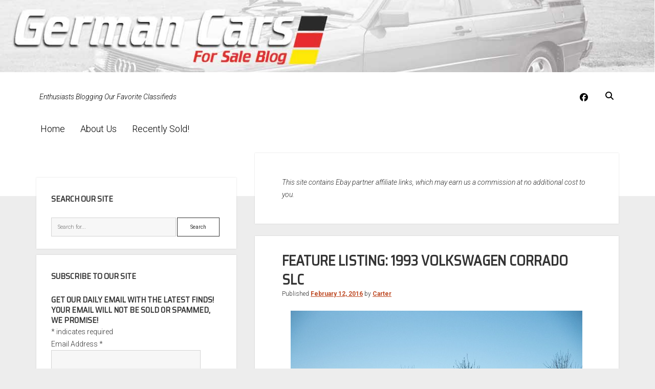

--- FILE ---
content_type: text/html; charset=UTF-8
request_url: https://germancarsforsaleblog.com/feature-listing-1993-volkswagen-corrado-slc/
body_size: 22363
content:
<!DOCTYPE html><html lang="en-US"><head><meta charset="UTF-8"/>
<script>var __ezHttpConsent={setByCat:function(src,tagType,attributes,category,force,customSetScriptFn=null){var setScript=function(){if(force||window.ezTcfConsent[category]){if(typeof customSetScriptFn==='function'){customSetScriptFn();}else{var scriptElement=document.createElement(tagType);scriptElement.src=src;attributes.forEach(function(attr){for(var key in attr){if(attr.hasOwnProperty(key)){scriptElement.setAttribute(key,attr[key]);}}});var firstScript=document.getElementsByTagName(tagType)[0];firstScript.parentNode.insertBefore(scriptElement,firstScript);}}};if(force||(window.ezTcfConsent&&window.ezTcfConsent.loaded)){setScript();}else if(typeof getEzConsentData==="function"){getEzConsentData().then(function(ezTcfConsent){if(ezTcfConsent&&ezTcfConsent.loaded){setScript();}else{console.error("cannot get ez consent data");force=true;setScript();}});}else{force=true;setScript();console.error("getEzConsentData is not a function");}},};</script>
<script>var ezTcfConsent=window.ezTcfConsent?window.ezTcfConsent:{loaded:false,store_info:false,develop_and_improve_services:false,measure_ad_performance:false,measure_content_performance:false,select_basic_ads:false,create_ad_profile:false,select_personalized_ads:false,create_content_profile:false,select_personalized_content:false,understand_audiences:false,use_limited_data_to_select_content:false,};function getEzConsentData(){return new Promise(function(resolve){document.addEventListener("ezConsentEvent",function(event){var ezTcfConsent=event.detail.ezTcfConsent;resolve(ezTcfConsent);});});}</script>
<script>if(typeof _setEzCookies!=='function'){function _setEzCookies(ezConsentData){var cookies=window.ezCookieQueue;for(var i=0;i<cookies.length;i++){var cookie=cookies[i];if(ezConsentData&&ezConsentData.loaded&&ezConsentData[cookie.tcfCategory]){document.cookie=cookie.name+"="+cookie.value;}}}}
window.ezCookieQueue=window.ezCookieQueue||[];if(typeof addEzCookies!=='function'){function addEzCookies(arr){window.ezCookieQueue=[...window.ezCookieQueue,...arr];}}
addEzCookies([]);if(window.ezTcfConsent&&window.ezTcfConsent.loaded){_setEzCookies(window.ezTcfConsent);}else if(typeof getEzConsentData==="function"){getEzConsentData().then(function(ezTcfConsent){if(ezTcfConsent&&ezTcfConsent.loaded){_setEzCookies(window.ezTcfConsent);}else{console.error("cannot get ez consent data");_setEzCookies(window.ezTcfConsent);}});}else{console.error("getEzConsentData is not a function");_setEzCookies(window.ezTcfConsent);}</script>
<script data-ezscrex='false' data-cfasync='false' data-pagespeed-no-defer>var __ez=__ez||{};__ez.stms=Date.now();__ez.evt={};__ez.script={};__ez.ck=__ez.ck||{};__ez.template={};__ez.template.isOrig=true;window.__ezScriptHost="//www.ezojs.com";__ez.queue=__ez.queue||function(){var e=0,i=0,t=[],n=!1,o=[],r=[],s=!0,a=function(e,i,n,o,r,s,a){var l=arguments.length>7&&void 0!==arguments[7]?arguments[7]:window,d=this;this.name=e,this.funcName=i,this.parameters=null===n?null:w(n)?n:[n],this.isBlock=o,this.blockedBy=r,this.deleteWhenComplete=s,this.isError=!1,this.isComplete=!1,this.isInitialized=!1,this.proceedIfError=a,this.fWindow=l,this.isTimeDelay=!1,this.process=function(){f("... func = "+e),d.isInitialized=!0,d.isComplete=!0,f("... func.apply: "+e);var i=d.funcName.split("."),n=null,o=this.fWindow||window;i.length>3||(n=3===i.length?o[i[0]][i[1]][i[2]]:2===i.length?o[i[0]][i[1]]:o[d.funcName]),null!=n&&n.apply(null,this.parameters),!0===d.deleteWhenComplete&&delete t[e],!0===d.isBlock&&(f("----- F'D: "+d.name),m())}},l=function(e,i,t,n,o,r,s){var a=arguments.length>7&&void 0!==arguments[7]?arguments[7]:window,l=this;this.name=e,this.path=i,this.async=o,this.defer=r,this.isBlock=t,this.blockedBy=n,this.isInitialized=!1,this.isError=!1,this.isComplete=!1,this.proceedIfError=s,this.fWindow=a,this.isTimeDelay=!1,this.isPath=function(e){return"/"===e[0]&&"/"!==e[1]},this.getSrc=function(e){return void 0!==window.__ezScriptHost&&this.isPath(e)&&"banger.js"!==this.name?window.__ezScriptHost+e:e},this.process=function(){l.isInitialized=!0,f("... file = "+e);var i=this.fWindow?this.fWindow.document:document,t=i.createElement("script");t.src=this.getSrc(this.path),!0===o?t.async=!0:!0===r&&(t.defer=!0),t.onerror=function(){var e={url:window.location.href,name:l.name,path:l.path,user_agent:window.navigator.userAgent};"undefined"!=typeof _ezaq&&(e.pageview_id=_ezaq.page_view_id);var i=encodeURIComponent(JSON.stringify(e)),t=new XMLHttpRequest;t.open("GET","//g.ezoic.net/ezqlog?d="+i,!0),t.send(),f("----- ERR'D: "+l.name),l.isError=!0,!0===l.isBlock&&m()},t.onreadystatechange=t.onload=function(){var e=t.readyState;f("----- F'D: "+l.name),e&&!/loaded|complete/.test(e)||(l.isComplete=!0,!0===l.isBlock&&m())},i.getElementsByTagName("head")[0].appendChild(t)}},d=function(e,i){this.name=e,this.path="",this.async=!1,this.defer=!1,this.isBlock=!1,this.blockedBy=[],this.isInitialized=!0,this.isError=!1,this.isComplete=i,this.proceedIfError=!1,this.isTimeDelay=!1,this.process=function(){}};function c(e,i,n,s,a,d,c,u,f){var m=new l(e,i,n,s,a,d,c,f);!0===u?o[e]=m:r[e]=m,t[e]=m,h(m)}function h(e){!0!==u(e)&&0!=s&&e.process()}function u(e){if(!0===e.isTimeDelay&&!1===n)return f(e.name+" blocked = TIME DELAY!"),!0;if(w(e.blockedBy))for(var i=0;i<e.blockedBy.length;i++){var o=e.blockedBy[i];if(!1===t.hasOwnProperty(o))return f(e.name+" blocked = "+o),!0;if(!0===e.proceedIfError&&!0===t[o].isError)return!1;if(!1===t[o].isComplete)return f(e.name+" blocked = "+o),!0}return!1}function f(e){var i=window.location.href,t=new RegExp("[?&]ezq=([^&#]*)","i").exec(i);"1"===(t?t[1]:null)&&console.debug(e)}function m(){++e>200||(f("let's go"),p(o),p(r))}function p(e){for(var i in e)if(!1!==e.hasOwnProperty(i)){var t=e[i];!0===t.isComplete||u(t)||!0===t.isInitialized||!0===t.isError?!0===t.isError?f(t.name+": error"):!0===t.isComplete?f(t.name+": complete already"):!0===t.isInitialized&&f(t.name+": initialized already"):t.process()}}function w(e){return"[object Array]"==Object.prototype.toString.call(e)}return window.addEventListener("load",(function(){setTimeout((function(){n=!0,f("TDELAY -----"),m()}),5e3)}),!1),{addFile:c,addFileOnce:function(e,i,n,o,r,s,a,l,d){t[e]||c(e,i,n,o,r,s,a,l,d)},addDelayFile:function(e,i){var n=new l(e,i,!1,[],!1,!1,!0);n.isTimeDelay=!0,f(e+" ...  FILE! TDELAY"),r[e]=n,t[e]=n,h(n)},addFunc:function(e,n,s,l,d,c,u,f,m,p){!0===c&&(e=e+"_"+i++);var w=new a(e,n,s,l,d,u,f,p);!0===m?o[e]=w:r[e]=w,t[e]=w,h(w)},addDelayFunc:function(e,i,n){var o=new a(e,i,n,!1,[],!0,!0);o.isTimeDelay=!0,f(e+" ...  FUNCTION! TDELAY"),r[e]=o,t[e]=o,h(o)},items:t,processAll:m,setallowLoad:function(e){s=e},markLoaded:function(e){if(e&&0!==e.length){if(e in t){var i=t[e];!0===i.isComplete?f(i.name+" "+e+": error loaded duplicate"):(i.isComplete=!0,i.isInitialized=!0)}else t[e]=new d(e,!0);f("markLoaded dummyfile: "+t[e].name)}},logWhatsBlocked:function(){for(var e in t)!1!==t.hasOwnProperty(e)&&u(t[e])}}}();__ez.evt.add=function(e,t,n){e.addEventListener?e.addEventListener(t,n,!1):e.attachEvent?e.attachEvent("on"+t,n):e["on"+t]=n()},__ez.evt.remove=function(e,t,n){e.removeEventListener?e.removeEventListener(t,n,!1):e.detachEvent?e.detachEvent("on"+t,n):delete e["on"+t]};__ez.script.add=function(e){var t=document.createElement("script");t.src=e,t.async=!0,t.type="text/javascript",document.getElementsByTagName("head")[0].appendChild(t)};__ez.dot=__ez.dot||{};__ez.queue.addFileOnce('/detroitchicago/boise.js', '//go.ezodn.com/detroitchicago/boise.js?gcb=195-0&cb=5', true, [], true, false, true, false);__ez.queue.addFileOnce('/parsonsmaize/abilene.js', '//go.ezodn.com/parsonsmaize/abilene.js?gcb=195-0&cb=e80eca0cdb', true, [], true, false, true, false);__ez.queue.addFileOnce('/parsonsmaize/mulvane.js', '//go.ezodn.com/parsonsmaize/mulvane.js?gcb=195-0&cb=e75e48eec0', true, ['/parsonsmaize/abilene.js'], true, false, true, false);__ez.queue.addFileOnce('/detroitchicago/birmingham.js', '//go.ezodn.com/detroitchicago/birmingham.js?gcb=195-0&cb=539c47377c', true, ['/parsonsmaize/abilene.js'], true, false, true, false);</script>
<script data-ezscrex="false" type="text/javascript" data-cfasync="false">window._ezaq = Object.assign({"ad_cache_level":0,"adpicker_placement_cnt":0,"ai_placeholder_cache_level":0,"ai_placeholder_placement_cnt":-1,"article_category":"Volkswagen","author":"Carter","domain":"germancarsforsaleblog.com","domain_id":299625,"ezcache_level":0,"ezcache_skip_code":0,"has_bad_image":0,"has_bad_words":0,"is_sitespeed":0,"lt_cache_level":0,"publish_date":"2016-02-12","response_size":82658,"response_size_orig":76787,"response_time_orig":0,"template_id":120,"url":"https://germancarsforsaleblog.com/feature-listing-1993-volkswagen-corrado-slc/","word_count":0,"worst_bad_word_level":0}, typeof window._ezaq !== "undefined" ? window._ezaq : {});__ez.queue.markLoaded('ezaqBaseReady');</script>
<script type='text/javascript' data-ezscrex='false' data-cfasync='false'>
window.ezAnalyticsStatic = true;
window._ez_send_requests_through_ezoic = true;window.ezWp = true;
function analyticsAddScript(script) {
	var ezDynamic = document.createElement('script');
	ezDynamic.type = 'text/javascript';
	ezDynamic.innerHTML = script;
	document.head.appendChild(ezDynamic);
}
function getCookiesWithPrefix() {
    var allCookies = document.cookie.split(';');
    var cookiesWithPrefix = {};

    for (var i = 0; i < allCookies.length; i++) {
        var cookie = allCookies[i].trim();

        for (var j = 0; j < arguments.length; j++) {
            var prefix = arguments[j];
            if (cookie.indexOf(prefix) === 0) {
                var cookieParts = cookie.split('=');
                var cookieName = cookieParts[0];
                var cookieValue = cookieParts.slice(1).join('=');
                cookiesWithPrefix[cookieName] = decodeURIComponent(cookieValue);
                break; // Once matched, no need to check other prefixes
            }
        }
    }

    return cookiesWithPrefix;
}
function productAnalytics() {
	var d = {"dhh":"//go.ezodn.com","pr":[6,3],"omd5":"ea8c707f88325f69d775646698c12a11","nar":"risk score"};
	d.u = _ezaq.url;
	d.p = _ezaq.page_view_id;
	d.v = _ezaq.visit_uuid;
	d.ab = _ezaq.ab_test_id;
	d.e = JSON.stringify(_ezaq);
	d.ref = document.referrer;
	d.c = getCookiesWithPrefix('active_template', 'ez', 'lp_');
	if(typeof ez_utmParams !== 'undefined') {
		d.utm = ez_utmParams;
	}

	var dataText = JSON.stringify(d);
	var xhr = new XMLHttpRequest();
	xhr.open('POST','//g.ezoic.net/ezais/analytics?cb=1', true);
	xhr.onload = function () {
		if (xhr.status!=200) {
            return;
		}

        if(document.readyState !== 'loading') {
            analyticsAddScript(xhr.response);
            return;
        }

        var eventFunc = function() {
            if(document.readyState === 'loading') {
                return;
            }
            document.removeEventListener('readystatechange', eventFunc, false);
            analyticsAddScript(xhr.response);
        };

        document.addEventListener('readystatechange', eventFunc, false);
	};
	xhr.setRequestHeader('Content-Type','text/plain');
	xhr.send(dataText);
}
__ez.queue.addFunc("productAnalytics", "productAnalytics", null, true, ['ezaqBaseReady'], false, false, false, true);
</script><base href="https://germancarsforsaleblog.com/feature-listing-1993-volkswagen-corrado-slc/"/>
	<meta name="robots" content="index, follow, max-image-preview:large, max-snippet:-1, max-video-preview:-1"/>

<meta name="viewport" content="width=device-width, initial-scale=1"/>
<meta name="template" content="Period 1.740"/>

	<!-- This site is optimized with the Yoast SEO plugin v26.7 - https://yoast.com/wordpress/plugins/seo/ -->
	<title>Feature Listing: 1993 Volkswagen Corrado SLC | German Cars For Sale Blog</title>
	<link rel="canonical" href="https://germancarsforsaleblog.com/feature-listing-1993-volkswagen-corrado-slc/"/>
	<meta property="og:locale" content="en_US"/>
	<meta property="og:type" content="article"/>
	<meta property="og:title" content="Feature Listing: 1993 Volkswagen Corrado SLC | German Cars For Sale Blog"/>
	<meta property="og:description" content="We have a tendency to look at older cars through rose-colored glasses. Today, by all accounts, the Corrado SLC is a modern classic – but"/>
	<meta property="og:url" content="https://germancarsforsaleblog.com/feature-listing-1993-volkswagen-corrado-slc/"/>
	<meta property="og:site_name" content="German Cars For Sale Blog"/>
	<meta property="article:publisher" content="http://facebook.com/germancarsforsale"/>
	<meta property="article:published_time" content="2016-02-13T01:00:22+00:00"/>
	<meta property="article:modified_time" content="2016-02-28T18:06:21+00:00"/>
	<meta property="og:image" content="https://germancarsforsaleblog.com/wp-content/uploads/2016/02/COR6.jpg"/>
	<meta property="og:image:width" content="570"/>
	<meta property="og:image:height" content="427"/>
	<meta property="og:image:type" content="image/jpeg"/>
	<meta name="author" content="Carter"/>
	<meta name="twitter:card" content="summary_large_image"/>
	<meta name="twitter:creator" content="@germancarsfs"/>
	<meta name="twitter:site" content="@germancarsfs"/>
	<meta name="twitter:label1" content="Written by"/>
	<meta name="twitter:data1" content="Carter"/>
	<meta name="twitter:label2" content="Est. reading time"/>
	<meta name="twitter:data2" content="5 minutes"/>
	<script type="application/ld+json" class="yoast-schema-graph">{"@context":"https://schema.org","@graph":[{"@type":"Article","@id":"https://germancarsforsaleblog.com/feature-listing-1993-volkswagen-corrado-slc/#article","isPartOf":{"@id":"https://germancarsforsaleblog.com/feature-listing-1993-volkswagen-corrado-slc/"},"author":{"name":"Carter","@id":"https://germancarsforsaleblog.com/#/schema/person/4b254505299b4a3b1534057fef2b5472"},"headline":"Feature Listing: 1993 Volkswagen Corrado SLC","datePublished":"2016-02-13T01:00:22+00:00","dateModified":"2016-02-28T18:06:21+00:00","mainEntityOfPage":{"@id":"https://germancarsforsaleblog.com/feature-listing-1993-volkswagen-corrado-slc/"},"wordCount":1057,"publisher":{"@id":"https://germancarsforsaleblog.com/#organization"},"image":{"@id":"https://germancarsforsaleblog.com/feature-listing-1993-volkswagen-corrado-slc/#primaryimage"},"thumbnailUrl":"https://germancarsforsaleblog.com/wp-content/uploads/2016/02/COR6.jpg","keywords":["2.8","Classic Green Pearl","Corrado","Hot hatch","legend","narrow angle","SLC","Speedline","VR6"],"articleSection":["Volkswagen"],"inLanguage":"en-US"},{"@type":"WebPage","@id":"https://germancarsforsaleblog.com/feature-listing-1993-volkswagen-corrado-slc/","url":"https://germancarsforsaleblog.com/feature-listing-1993-volkswagen-corrado-slc/","name":"Feature Listing: 1993 Volkswagen Corrado SLC | German Cars For Sale Blog","isPartOf":{"@id":"https://germancarsforsaleblog.com/#website"},"primaryImageOfPage":{"@id":"https://germancarsforsaleblog.com/feature-listing-1993-volkswagen-corrado-slc/#primaryimage"},"image":{"@id":"https://germancarsforsaleblog.com/feature-listing-1993-volkswagen-corrado-slc/#primaryimage"},"thumbnailUrl":"https://germancarsforsaleblog.com/wp-content/uploads/2016/02/COR6.jpg","datePublished":"2016-02-13T01:00:22+00:00","dateModified":"2016-02-28T18:06:21+00:00","breadcrumb":{"@id":"https://germancarsforsaleblog.com/feature-listing-1993-volkswagen-corrado-slc/#breadcrumb"},"inLanguage":"en-US","potentialAction":[{"@type":"ReadAction","target":["https://germancarsforsaleblog.com/feature-listing-1993-volkswagen-corrado-slc/"]}]},{"@type":"ImageObject","inLanguage":"en-US","@id":"https://germancarsforsaleblog.com/feature-listing-1993-volkswagen-corrado-slc/#primaryimage","url":"https://germancarsforsaleblog.com/wp-content/uploads/2016/02/COR6.jpg","contentUrl":"https://germancarsforsaleblog.com/wp-content/uploads/2016/02/COR6.jpg","width":570,"height":427},{"@type":"BreadcrumbList","@id":"https://germancarsforsaleblog.com/feature-listing-1993-volkswagen-corrado-slc/#breadcrumb","itemListElement":[{"@type":"ListItem","position":1,"name":"Home","item":"https://germancarsforsaleblog.com/"},{"@type":"ListItem","position":2,"name":"Feature Listing: 1993 Volkswagen Corrado SLC"}]},{"@type":"WebSite","@id":"https://germancarsforsaleblog.com/#website","url":"https://germancarsforsaleblog.com/","name":"German Cars For Sale Blog","description":"Enthusiasts Blogging Our Favorite Classifieds","publisher":{"@id":"https://germancarsforsaleblog.com/#organization"},"potentialAction":[{"@type":"SearchAction","target":{"@type":"EntryPoint","urlTemplate":"https://germancarsforsaleblog.com/?s={search_term_string}"},"query-input":{"@type":"PropertyValueSpecification","valueRequired":true,"valueName":"search_term_string"}}],"inLanguage":"en-US"},{"@type":"Organization","@id":"https://germancarsforsaleblog.com/#organization","name":"German Cars For Sale Blog","url":"https://germancarsforsaleblog.com/","logo":{"@type":"ImageObject","inLanguage":"en-US","@id":"https://germancarsforsaleblog.com/#/schema/logo/image/","url":"https://germancarsforsaleblog.com/wp-content/uploads/2017/01/gcfsb_logo_2-4.jpg","contentUrl":"https://germancarsforsaleblog.com/wp-content/uploads/2017/01/gcfsb_logo_2-4.jpg","width":600,"height":211,"caption":"German Cars For Sale Blog"},"image":{"@id":"https://germancarsforsaleblog.com/#/schema/logo/image/"},"sameAs":["http://facebook.com/germancarsforsale","https://x.com/germancarsfs"]},{"@type":"Person","@id":"https://germancarsforsaleblog.com/#/schema/person/4b254505299b4a3b1534057fef2b5472","name":"Carter","image":{"@type":"ImageObject","inLanguage":"en-US","@id":"https://germancarsforsaleblog.com/#/schema/person/image/","url":"https://secure.gravatar.com/avatar/9e23c533cb35e1e015fb646cb7d211d012ead4e1e734604d862dedb093e1a537?s=96&d=mm&r=g","contentUrl":"https://secure.gravatar.com/avatar/9e23c533cb35e1e015fb646cb7d211d012ead4e1e734604d862dedb093e1a537?s=96&d=mm&r=g","caption":"Carter"},"url":"https://germancarsforsaleblog.com/author/carter/"}]}</script>
	<!-- / Yoast SEO plugin. -->


<link rel="dns-prefetch" href="//fonts.googleapis.com"/>
<link rel="alternate" title="oEmbed (JSON)" type="application/json+oembed" href="https://germancarsforsaleblog.com/wp-json/oembed/1.0/embed?url=https%3A%2F%2Fgermancarsforsaleblog.com%2Ffeature-listing-1993-volkswagen-corrado-slc%2F"/>
<link rel="alternate" title="oEmbed (XML)" type="text/xml+oembed" href="https://germancarsforsaleblog.com/wp-json/oembed/1.0/embed?url=https%3A%2F%2Fgermancarsforsaleblog.com%2Ffeature-listing-1993-volkswagen-corrado-slc%2F&amp;format=xml"/>
<style id="wp-img-auto-sizes-contain-inline-css" type="text/css">
img:is([sizes=auto i],[sizes^="auto," i]){contain-intrinsic-size:3000px 1500px}
/*# sourceURL=wp-img-auto-sizes-contain-inline-css */
</style>
<style id="wp-emoji-styles-inline-css" type="text/css">

	img.wp-smiley, img.emoji {
		display: inline !important;
		border: none !important;
		box-shadow: none !important;
		height: 1em !important;
		width: 1em !important;
		margin: 0 0.07em !important;
		vertical-align: -0.1em !important;
		background: none !important;
		padding: 0 !important;
	}
/*# sourceURL=wp-emoji-styles-inline-css */
</style>
<style id="wp-block-library-inline-css" type="text/css">
:root{--wp-block-synced-color:#7a00df;--wp-block-synced-color--rgb:122,0,223;--wp-bound-block-color:var(--wp-block-synced-color);--wp-editor-canvas-background:#ddd;--wp-admin-theme-color:#007cba;--wp-admin-theme-color--rgb:0,124,186;--wp-admin-theme-color-darker-10:#006ba1;--wp-admin-theme-color-darker-10--rgb:0,107,160.5;--wp-admin-theme-color-darker-20:#005a87;--wp-admin-theme-color-darker-20--rgb:0,90,135;--wp-admin-border-width-focus:2px}@media (min-resolution:192dpi){:root{--wp-admin-border-width-focus:1.5px}}.wp-element-button{cursor:pointer}:root .has-very-light-gray-background-color{background-color:#eee}:root .has-very-dark-gray-background-color{background-color:#313131}:root .has-very-light-gray-color{color:#eee}:root .has-very-dark-gray-color{color:#313131}:root .has-vivid-green-cyan-to-vivid-cyan-blue-gradient-background{background:linear-gradient(135deg,#00d084,#0693e3)}:root .has-purple-crush-gradient-background{background:linear-gradient(135deg,#34e2e4,#4721fb 50%,#ab1dfe)}:root .has-hazy-dawn-gradient-background{background:linear-gradient(135deg,#faaca8,#dad0ec)}:root .has-subdued-olive-gradient-background{background:linear-gradient(135deg,#fafae1,#67a671)}:root .has-atomic-cream-gradient-background{background:linear-gradient(135deg,#fdd79a,#004a59)}:root .has-nightshade-gradient-background{background:linear-gradient(135deg,#330968,#31cdcf)}:root .has-midnight-gradient-background{background:linear-gradient(135deg,#020381,#2874fc)}:root{--wp--preset--font-size--normal:16px;--wp--preset--font-size--huge:42px}.has-regular-font-size{font-size:1em}.has-larger-font-size{font-size:2.625em}.has-normal-font-size{font-size:var(--wp--preset--font-size--normal)}.has-huge-font-size{font-size:var(--wp--preset--font-size--huge)}.has-text-align-center{text-align:center}.has-text-align-left{text-align:left}.has-text-align-right{text-align:right}.has-fit-text{white-space:nowrap!important}#end-resizable-editor-section{display:none}.aligncenter{clear:both}.items-justified-left{justify-content:flex-start}.items-justified-center{justify-content:center}.items-justified-right{justify-content:flex-end}.items-justified-space-between{justify-content:space-between}.screen-reader-text{border:0;clip-path:inset(50%);height:1px;margin:-1px;overflow:hidden;padding:0;position:absolute;width:1px;word-wrap:normal!important}.screen-reader-text:focus{background-color:#ddd;clip-path:none;color:#444;display:block;font-size:1em;height:auto;left:5px;line-height:normal;padding:15px 23px 14px;text-decoration:none;top:5px;width:auto;z-index:100000}html :where(.has-border-color){border-style:solid}html :where([style*=border-top-color]){border-top-style:solid}html :where([style*=border-right-color]){border-right-style:solid}html :where([style*=border-bottom-color]){border-bottom-style:solid}html :where([style*=border-left-color]){border-left-style:solid}html :where([style*=border-width]){border-style:solid}html :where([style*=border-top-width]){border-top-style:solid}html :where([style*=border-right-width]){border-right-style:solid}html :where([style*=border-bottom-width]){border-bottom-style:solid}html :where([style*=border-left-width]){border-left-style:solid}html :where(img[class*=wp-image-]){height:auto;max-width:100%}:where(figure){margin:0 0 1em}html :where(.is-position-sticky){--wp-admin--admin-bar--position-offset:var(--wp-admin--admin-bar--height,0px)}@media screen and (max-width:600px){html :where(.is-position-sticky){--wp-admin--admin-bar--position-offset:0px}}
/*wp_block_styles_on_demand_placeholder:696d1190a3933*/
/*# sourceURL=wp-block-library-inline-css */
</style>
<style id="classic-theme-styles-inline-css" type="text/css">
/*! This file is auto-generated */
.wp-block-button__link{color:#fff;background-color:#32373c;border-radius:9999px;box-shadow:none;text-decoration:none;padding:calc(.667em + 2px) calc(1.333em + 2px);font-size:1.125em}.wp-block-file__button{background:#32373c;color:#fff;text-decoration:none}
/*# sourceURL=/wp-includes/css/classic-themes.min.css */
</style>
<link rel="stylesheet" id="ct-period-google-fonts-css" href="//fonts.googleapis.com/css?family=Roboto%3A300%2C300italic%2C400%2C700&amp;subset=latin%2Clatin-ext&amp;display=swap&amp;ver=6.9" type="text/css" media="all"/>
<link rel="stylesheet" id="ct-period-font-awesome-css" href="https://germancarsforsaleblog.com/wp-content/themes/period/assets/font-awesome/css/all.min.css?ver=6.9" type="text/css" media="all"/>
<link rel="stylesheet" id="ct-period-style-css" href="https://germancarsforsaleblog.com/wp-content/themes/period/style.css?ver=6.9" type="text/css" media="all"/>
<style id="ct-period-style-inline-css" type="text/css">
.featured-image {display:none;	}

h1,h2,h3,h4,h5,h6 {text-transform: uppercase;align-content}

ul.dpe-flexible-posts {list-style-type: none;}

.title {text-align:center; font-size:1.2em; font-weight:bold;}

blockquote {font-style:italic;}

p.tagline {font-style:italic;}

@media screen and (max-width: 900px) {
		div.title-container {display:none;}	
	
.site-header
	{padding:0px 5.5556% 4em;}

	
	
	
	
}.logo {
							width: 78px;
						  }
a, a:link, a:visited {color: #bf4d28;}a:hover, a:active, a:focus {color: #ff3535;}.site-header {background: #ffffff;}.tagline {color: #000000;}.social-media-icons a,
						                .social-media-icons a:link,
						                .social-media-icons a:visited,
						                .site-header .search-form-container i {color: #000000;}.menu-primary a,
										.menu-primary a:link,
										.menu-primary a:visited,
										.menu-primary .toggle-dropdown {color: #000000;}
										.menu-primary .toggle-dropdown {border-color: #000000;}.menu-primary a:hover,
										.menu-primary a:active,
										.menu-primary a:focus,
										.menu-primary li:hover > a,
										.menu-primary .toggle-dropdown:hover,
										.menu-primary .toggle-dropdown:active,
										.menu-primary .toggle-dropdown:focus {color: #6d6d6d;}
										.menu-primary .toggle-dropdown:hover,
										.menu-primary .toggle-dropdown:active,
										.menu-primary .toggle-dropdown:focus {border-color: #6d6d6d;}.menu-primary li.current-menu-item > a,
										.menu-primary li.current_page_item > a {background: #ffffff;}#toggle-navigation svg g {fill: #0a0a0a;}#menu-secondary-items a,
						                #menu-secondary-items a:link,
						                #menu-secondary-items a:visited {color: #000000;}#toggle-secondary-navigation {color: #000000;}
#header-image { padding-bottom: 11%; }
h1, h2, h3, h4, h5, h6 {font-family: 'Saira Semi Condensed'; }
@media all and (min-width: 1000px) {
              .menu-primary a { 
                font-size: 18px;
              }
            }@media all and (max-width: 599px) {
              .post-header .post-title { 
                font-size: 21px;
              }
            }
.site-title { display: none; }.archive-header h1 { display: none; }.site-footer { display: none; }
/*# sourceURL=ct-period-style-inline-css */
</style>
<link rel="stylesheet" id="ct-period-pro-style-css" href="https://germancarsforsaleblog.com/wp-content/plugins/period-pro/styles/style.min.css?ver=6.9" type="text/css" media="all"/>
<link rel="stylesheet" id="ct-period-pro-heading-google-fonts-css" href="//fonts.googleapis.com/css?family=Saira+Semi+Condensed&amp;subset=latin-ext&amp;ver=6.9" type="text/css" media="all"/>
<script type="text/javascript" src="https://germancarsforsaleblog.com/wp-includes/js/jquery/jquery.min.js?ver=3.7.1" id="jquery-core-js"></script>
<link rel="https://api.w.org/" href="https://germancarsforsaleblog.com/wp-json/"/><link rel="alternate" title="JSON" type="application/json" href="https://germancarsforsaleblog.com/wp-json/wp/v2/posts/102964"/><script type="text/javascript">
(function(url){
	if(/(?:Chrome\/26\.0\.1410\.63 Safari\/537\.31|WordfenceTestMonBot)/.test(navigator.userAgent)){ return; }
	var addEvent = function(evt, handler) {
		if (window.addEventListener) {
			document.addEventListener(evt, handler, false);
		} else if (window.attachEvent) {
			document.attachEvent('on' + evt, handler);
		}
	};
	var removeEvent = function(evt, handler) {
		if (window.removeEventListener) {
			document.removeEventListener(evt, handler, false);
		} else if (window.detachEvent) {
			document.detachEvent('on' + evt, handler);
		}
	};
	var evts = 'contextmenu dblclick drag dragend dragenter dragleave dragover dragstart drop keydown keypress keyup mousedown mousemove mouseout mouseover mouseup mousewheel scroll'.split(' ');
	var logHuman = function() {
		if (window.wfLogHumanRan) { return; }
		window.wfLogHumanRan = true;
		var wfscr = document.createElement('script');
		wfscr.type = 'text/javascript';
		wfscr.async = true;
		wfscr.src = url + '&r=' + Math.random();
		(document.getElementsByTagName('head')[0]||document.getElementsByTagName('body')[0]).appendChild(wfscr);
		for (var i = 0; i < evts.length; i++) {
			removeEvent(evts[i], logHuman);
		}
	};
	for (var i = 0; i < evts.length; i++) {
		addEvent(evts[i], logHuman);
	}
})('//germancarsforsaleblog.com/?wordfence_lh=1&hid=96FA246FEBC60A9DB2582F9A5314303C');
</script><style type="text/css">.recentcomments a{display:inline !important;padding:0 !important;margin:0 !important;}</style>		<style type="text/css" id="wp-custom-css">
			.featured-image {display:none;	}

h1,h2,h3,h4,h5,h6 {text-transform: uppercase;align-content}

ul.dpe-flexible-posts {list-style-type: none;}

.title {text-align:center; font-size:1.2em; font-weight:bold;}

blockquote {font-style:italic;}

p.tagline {font-style:italic;}

@media screen and (max-width: 900px) {
		div.title-container {display:none;}	
	
.site-header
	{padding:0px 5.5556% 4em;}

	
	
	
	
}		</style>
		<script type='text/javascript'>
var ezoTemplate = 'old_site_noads';
var ezouid = '1';
var ezoFormfactor = '1';
</script><script data-ezscrex="false" type='text/javascript'>
var soc_app_id = '0';
var did = 299625;
var ezdomain = 'germancarsforsaleblog.com';
var ezoicSearchable = 1;
</script>
<script async data-ezscrex="false" data-cfasync="false" src="//www.humix.com/video.js"></script></head>

<body id="period" class="wp-singular post-template-default single single-post postid-102964 single-format-standard wp-theme-period left-layout left-sidebar">
<div id="header-image" class="header-image" style="background-image: url(&#39;https://germancarsforsaleblog.com/wp-content/uploads/2022/07/gcfsb_header_2022-copy.jpg&#39;)"></div><a class="skip-content" href="#main">Press &#34;Enter&#34; to skip to content</a>
<div id="overflow-container" class="overflow-container">
			<header class="site-header" id="site-header" role="banner">
		<div class="max-width">
			<div id="title-container" class="title-container">
				<div id="site-title" class="site-title"><a href="https://germancarsforsaleblog.com">German Cars For Sale Blog</a></div>				<p class="tagline">Enthusiasts Blogging Our Favorite Classifieds</p>			</div>
			<button id="toggle-navigation" class="toggle-navigation" name="toggle-navigation" aria-expanded="false">
				<span class="screen-reader-text">open menu</span>
				<svg width="36px" height="23px" viewBox="0 0 36 23" version="1.1" xmlns="http://www.w3.org/2000/svg" xmlns:xlink="http://www.w3.org/1999/xlink">
				    <desc>mobile menu toggle button</desc>
				    <g stroke="none" stroke-width="1" fill="none" fill-rule="evenodd">
				        <g transform="translate(-142.000000, -104.000000)" fill="#FFFFFF">
				            <g transform="translate(142.000000, 104.000000)">
				                <rect x="0" y="20" width="36" height="3"></rect>
				                <rect x="0" y="10" width="36" height="3"></rect>
				                <rect x="0" y="0" width="36" height="3"></rect>
				            </g>
				        </g>
				    </g>
				</svg>			</button>
			<div id="menu-primary-container" class="menu-primary-container">
				<div class="icon-container">
					<ul class="social-media-icons">					<li>
						<a class="facebook" target="_blank" href="https://facebook.com/germancarsforsale">
							<i class="fab fa-facebook" aria-hidden="true" title="facebook"></i>
							<span class="screen-reader-text">facebook</span>
						</a>
					</li>
				</ul>					<div class="search-form-container">
	<button id="search-icon" class="search-icon">
		<i class="fas fa-search"></i>
	</button>
	<form role="search" method="get" class="search-form" action="https://germancarsforsaleblog.com/">
		<label class="screen-reader-text">Search</label>
		<input type="search" class="search-field" placeholder="Search..." value="" name="s" title="Search for:" tabindex="-1"/>
	</form>
</div>				</div>
				<div id="menu-primary" class="menu-container menu-primary" role="navigation">
    <nav class="menu"><ul id="menu-primary-items" class="menu-primary-items"><li id="menu-item-46503" class="menu-item menu-item-type-custom menu-item-object-custom menu-item-home menu-item-46503"><a href="https://germancarsforsaleblog.com/">Home</a></li>
<li id="menu-item-46504" class="menu-item menu-item-type-post_type menu-item-object-page menu-item-46504"><a href="https://germancarsforsaleblog.com/about-us/">About Us</a></li>
<li id="menu-item-140286" class="menu-item menu-item-type-taxonomy menu-item-object-category menu-item-140286"><a href="https://germancarsforsaleblog.com/category/sold/">Recently Sold!</a></li>
</ul></nav></div>
			</div>
		</div>
	</header>
			<div id="primary-container" class="primary-container">
		<div class="max-width">
			<section id="main" class="main" role="main">
					<div class="sidebar sidebar-before-main-content active-1" id="sidebar-before-main-content">
		<section id="text-2" class="widget widget_text">			<div class="textwidget"><p><em>This site contains Ebay partner affiliate links, which may earn us a commission at no additional cost to you.</em></p>
</div>
		</section>	</div>

<div id="loop-container" class="loop-container">
    <div class="post-102964 post type-post status-publish format-standard has-post-thumbnail hentry category-volkswagen tag-2-8 tag-classic-green-pearl tag-corrado tag-hot-hatch tag-legend tag-narrow-angle tag-slc tag-speedline tag-vr6 entry">
	<article>
				<div class="featured-image"><img width="570" height="427" src="https://germancarsforsaleblog.com/wp-content/uploads/2016/02/COR6.jpg" class="attachment-full size-full wp-post-image" alt="" decoding="async" fetchpriority="high" srcset="https://germancarsforsaleblog.com/wp-content/uploads/2016/02/COR6.jpg 570w, https://germancarsforsaleblog.com/wp-content/uploads/2016/02/COR6-300x225.jpg 300w" sizes="(max-width: 570px) 100vw, 570px"/></div>		<div class="post-container">
			<div class="post-header">
				<h1 class="post-title">Feature Listing: 1993 Volkswagen Corrado SLC</h1>
				<div class="post-byline">Published <a class="date" href="https://germancarsforsaleblog.com/2016/02/">February 12, 2016</a> by <a class="author" href="https://germancarsforsaleblog.com/author/carter/">Carter</a></div>			</div>
			<div class="post-content">
								<p><a href="http://bringatrailer.com/listing/1993-volkswagen-corrado/"><img decoding="async" src="https://germancarsforsaleblog.com/wp-content/uploads/2016/02/COR2.jpg" width="570" height="427" class="aligncenter size-large wp-image-32387"/></a></p>
<p>We have a tendency to look at older cars through rose-colored glasses. Today, by all accounts, the Corrado SLC is a modern classic – but was it always so? In fact, if we go back to the original tests of the cars, as with most Volkswagen products it wasn’t the fastest, quickest, best turning or braking. It didn’t turn the fastest lap times and yet was usually the most expensive. As such, in comparisons like <a href="http://www.caranddriver.com/comparisons/volkswagen-corrado-slc-page-4">Car and Driver’s 1992 Sport Coupe comparison</a>, the Corrado finished only mid-pack. But as with other Volkswagen and Audi products, there was an intangible element to the Corrado that made it somehow more appealing than the competition. </p><!-- Ezoic - wp_under_page_title - under_page_title --><div id="ezoic-pub-ad-placeholder-102" data-inserter-version="2"></div><!-- End Ezoic - wp_under_page_title - under_page_title -->
<p>By 1992, the supercharged Corrado G60 was underpowered compared to the competition given its relatively high weight. Volkswagen solved the problem with the introduction of the awesome narrow-angle VR6 motor, rated at 178 horsepower and 177 lb.ft of torque. New wheels mimicked the design of the of the outgoing 1991 BBS wheels on the G60, but were subtly different; underneath hid now 5 bolts and a redesigned suspension, brakes and electronic traction control system. Subtle changes were new clear signals and a re-sculpted hood, along with new nomenclature – the VR6 model was now dubbed the SLC. Further changes were rolled out in 1993; a change of wheels again to the more purposeful 15″ x 6.5″ Speedline 5-spoke design was most notable outside, while inside a revised dashboard had mostly new and more upscale switches, dials and gauges. A fair amount of the 1993-1994 Corrado SLCs were shipped fully loaded, now with a price a staggering $10,000 more than the 1990 base price at a lofty $28,000. That meant few sold, but even though by the numbers these Corrados weren’t the best deal, much like the contemporary Porsche 968 the SLC proved more than the sum of its parts. Even a decade ago some like Richard Hammond from <em>Top Gear</em> were declaring the still fairly new Corrado a future classic, but more recently established collector organization Hemmings tipped the Corrado as a great potential collector. Great! Now, where to find a nice one? That’s a larger problem; the Corrado was so expensive that few were sold here, with low thousand numbers in each 1993 and 1994 production which would be the last year of offer in the U.S.. We’ve got quite a great example to feature today, though:</p>
<h3>CLICK FOR DETAILS: <a href="http://bringatrailer.com/listing/1993-volkswagen-corrado/" target="_blank">1993 Volkswagen Corrado SLC on eBay</a></h3>
<p><span id="more-102964"></span><br/>
<a href="http://bringatrailer.com/listing/1993-volkswagen-corrado/"><img decoding="async" src="https://germancarsforsaleblog.com/wp-content/uploads/2016/02/COR5.jpg" width="570" height="427" class="aligncenter size-large wp-image-32387"/></a></p>
<p><strong>Year</strong>: 1993<br/>
<strong>Model</strong>: Corrado SLC<br/>
<strong>Engine</strong>: 2.8 liter narrow-angle VR6<br/>
<strong>Transmission</strong>: 5-speed manual<br/>
<strong>Mileage</strong>: 95,500 mi<br/>
<strong>Price</strong>: $11,000 Buy It Now</p><!-- Ezoic - wp_under_first_paragraph - under_first_paragraph --><div id="ezoic-pub-ad-placeholder-110" data-inserter-version="2"></div><!-- End Ezoic - wp_under_first_paragraph - under_first_paragraph -->
<p><a href="http://bringatrailer.com/listing/1993-volkswagen-corrado/"><img loading="lazy" decoding="async" src="https://germancarsforsaleblog.com/wp-content/uploads/2016/02/COR3.jpg" width="570" height="427" class="aligncenter size-large wp-image-32387"/></a></p>
<blockquote><p>
1993 Volkswagen Corrado SLC<br/>
Classic Green w/Grey Cloth Interior *CLEAN<br/>
95500 miles<br/>
Manual Transmission<br/>
Cloth Grey Interior *RARE!<br/>
CLEAN Title *smogged and passed<br/>
CA Registration Paid as of 11/10/2015</p>
<p>Comes with:<br/>
– Factory original Speedline rims<br/>
– Factory original Passat glass moonroof (uninstalled and same grey color to match interior)<br/>
– Factory original gray Corrado floormats and the Corrado front bra (not pictured)</p>
<p>I am the 2nd owner of this late model 1993 VW Corrado SLC. The first owner was a 60+ year old woman who babied the car. I have the FULL service history of the car. </p><!-- Ezoic - wp_under_second_paragraph - under_second_paragraph --><div id="ezoic-pub-ad-placeholder-111" data-inserter-version="2"></div><!-- End Ezoic - wp_under_second_paragraph - under_second_paragraph -->
<p>The car is a factory original. No modifications have been performed. I purchased the car from Gene Langan VW in Glastonbury, CT over a year ago. I purchased some tasteful items that I wanted to modify to the car but never got around to it (see above). </p>
<p>Another item I should add about my Corrado is that the dealer never installed the ugly black side strips. I actually have the stock side strips with the taping still intact on the sides in case you ever want to install but I wouldn’t.</p>
<p>I’ll even throw in an extra set of rims that came with the car you can see in the video above. </p>
<p>Car has been serviced at Tomas Sport Tuning in Berkeley, CA. Only Premium Unleaded gas has been used. Trust me you won’t find a cleaner Corrado. This is my 2nd one that I’ve owned in my life and I’m only selling because I don’t have room for 2 cars. My daily driver is a Prius, not the Corrado.</p><!-- Ezoic - wp_mid_content - mid_content --><div id="ezoic-pub-ad-placeholder-112" data-inserter-version="2"></div><!-- End Ezoic - wp_mid_content - mid_content -->
<p>Some small things here and there are expected with a 23 year old car, interior is a 9/10 and exterior is a 9/10</p>
<p>Recently work completed by Tomas Sport tuning at 94k:<br/>
– Right wheel bearing – FIXED<br/>
– Right inner CV boot – FIXED<br/>
– Water pump was leaking coolant – not a big leak, very small – FIXED</p>
<p>The Bad:<br/>
– The car sometimes makes a squeeling sound when in reverse after a cold start, Tomas Sport Tuning said its not an issue, just the brakes may need cleaning/some good WD40<br/>
– The undercarriage is clean (no rust) except for the exhaust, which you may want to replace but I haven’t had any issues. It’s the stock original exhaust<br/>
– The interior plastic in the rear has a small crack. I’ve already purchased a replacement part which would make the interior 10/10 – so this is basically fixed (you can see in the photos shared where the crack is
</p></blockquote>
<p><a href="http://bringatrailer.com/listing/1993-volkswagen-corrado/ "><img loading="lazy" decoding="async" src="https://germancarsforsaleblog.com/wp-content/uploads/2016/02/COR4.jpg" width="570" height="427" class="aligncenter size-large wp-image-32387"/></a></p>
<p>Bucking the tradition of a poorly described, poorly photographed and dirty presentation listing, this pristine Corrado certainly shines with its all original splendor. The Classic Green Pearl looks fantastic, and it’s certainly more rare to see a non-leather late car. One of the better photographed interiors I’ve seen, the gray cloth interior is sharp and very clean. On top of the rarity of finding a clean and unmolested Corrado, there’s a full service history, lower mileage and even some extras that come with the car. Here’s a great example of a fun to drive car in superb shape, with lower miles but not so low that you’re afraid to drive it. On the verge of being antique in some states, though Corrados enjoy a solid enthusiastic following today you’re not likely to find many better than this one. Not only would this car be welcomed at virtually any European show you’d turn up at, but it’s likely to retain its value very well if kept in this condition. Just make sure to run it up the tach once in a while to hear the great tenor bellow of the signature VR6!</p><!-- Ezoic - wp_long_content - long_content --><div id="ezoic-pub-ad-placeholder-113" data-inserter-version="2"></div><!-- End Ezoic - wp_long_content - long_content -->
<p>-Carter</p>
<div id="gallery-1" class="gallery galleryid-102964 gallery-columns-3 gallery-size-thumbnail"><figure class="gallery-item">
			<div class="gallery-icon landscape">
				<a href="https://germancarsforsaleblog.com/wp-content/uploads/2016/02/COR1.jpg"><img loading="lazy" decoding="async" width="150" height="150" src="https://germancarsforsaleblog.com/wp-content/uploads/2016/02/COR1-150x150.jpg" class="attachment-thumbnail size-thumbnail" alt="" srcset="https://germancarsforsaleblog.com/wp-content/uploads/2016/02/COR1-150x150.jpg 150w, https://germancarsforsaleblog.com/wp-content/uploads/2016/02/COR1-52x52.jpg 52w, https://germancarsforsaleblog.com/wp-content/uploads/2016/02/COR1-144x144.jpg 144w" sizes="auto, (max-width: 150px) 100vw, 150px"/></a>
			</div></figure><figure class="gallery-item">
			<div class="gallery-icon landscape">
				<a href="https://germancarsforsaleblog.com/wp-content/uploads/2016/02/COR2.jpg"><img loading="lazy" decoding="async" width="150" height="150" src="https://germancarsforsaleblog.com/wp-content/uploads/2016/02/COR2-150x150.jpg" class="attachment-thumbnail size-thumbnail" alt="" srcset="https://germancarsforsaleblog.com/wp-content/uploads/2016/02/COR2-150x150.jpg 150w, https://germancarsforsaleblog.com/wp-content/uploads/2016/02/COR2-52x52.jpg 52w, https://germancarsforsaleblog.com/wp-content/uploads/2016/02/COR2-144x144.jpg 144w" sizes="auto, (max-width: 150px) 100vw, 150px"/></a>
			</div></figure><figure class="gallery-item">
			<div class="gallery-icon landscape">
				<a href="https://germancarsforsaleblog.com/wp-content/uploads/2016/02/COR3.jpg"><img loading="lazy" decoding="async" width="150" height="150" src="https://germancarsforsaleblog.com/wp-content/uploads/2016/02/COR3-150x150.jpg" class="attachment-thumbnail size-thumbnail" alt="" srcset="https://germancarsforsaleblog.com/wp-content/uploads/2016/02/COR3-150x150.jpg 150w, https://germancarsforsaleblog.com/wp-content/uploads/2016/02/COR3-52x52.jpg 52w, https://germancarsforsaleblog.com/wp-content/uploads/2016/02/COR3-144x144.jpg 144w" sizes="auto, (max-width: 150px) 100vw, 150px"/></a>
			</div></figure><figure class="gallery-item">
			<div class="gallery-icon landscape">
				<a href="https://germancarsforsaleblog.com/wp-content/uploads/2016/02/COR4.jpg"><img loading="lazy" decoding="async" width="150" height="150" src="https://germancarsforsaleblog.com/wp-content/uploads/2016/02/COR4-150x150.jpg" class="attachment-thumbnail size-thumbnail" alt="" srcset="https://germancarsforsaleblog.com/wp-content/uploads/2016/02/COR4-150x150.jpg 150w, https://germancarsforsaleblog.com/wp-content/uploads/2016/02/COR4-52x52.jpg 52w, https://germancarsforsaleblog.com/wp-content/uploads/2016/02/COR4-144x144.jpg 144w" sizes="auto, (max-width: 150px) 100vw, 150px"/></a>
			</div></figure><figure class="gallery-item">
			<div class="gallery-icon landscape">
				<a href="https://germancarsforsaleblog.com/wp-content/uploads/2016/02/COR5.jpg"><img loading="lazy" decoding="async" width="150" height="150" src="https://germancarsforsaleblog.com/wp-content/uploads/2016/02/COR5-150x150.jpg" class="attachment-thumbnail size-thumbnail" alt="" srcset="https://germancarsforsaleblog.com/wp-content/uploads/2016/02/COR5-150x150.jpg 150w, https://germancarsforsaleblog.com/wp-content/uploads/2016/02/COR5-52x52.jpg 52w, https://germancarsforsaleblog.com/wp-content/uploads/2016/02/COR5-144x144.jpg 144w" sizes="auto, (max-width: 150px) 100vw, 150px"/></a>
			</div></figure><figure class="gallery-item">
			<div class="gallery-icon landscape">
				<a href="https://germancarsforsaleblog.com/wp-content/uploads/2016/02/COR6.jpg"><img loading="lazy" decoding="async" width="150" height="150" src="https://germancarsforsaleblog.com/wp-content/uploads/2016/02/COR6-150x150.jpg" class="attachment-thumbnail size-thumbnail" alt="" srcset="https://germancarsforsaleblog.com/wp-content/uploads/2016/02/COR6-150x150.jpg 150w, https://germancarsforsaleblog.com/wp-content/uploads/2016/02/COR6-52x52.jpg 52w, https://germancarsforsaleblog.com/wp-content/uploads/2016/02/COR6-144x144.jpg 144w" sizes="auto, (max-width: 150px) 100vw, 150px"/></a>
			</div></figure><figure class="gallery-item">
			<div class="gallery-icon landscape">
				<a href="https://germancarsforsaleblog.com/wp-content/uploads/2016/02/COR7.jpg"><img loading="lazy" decoding="async" width="150" height="150" src="https://germancarsforsaleblog.com/wp-content/uploads/2016/02/COR7-150x150.jpg" class="attachment-thumbnail size-thumbnail" alt="" srcset="https://germancarsforsaleblog.com/wp-content/uploads/2016/02/COR7-150x150.jpg 150w, https://germancarsforsaleblog.com/wp-content/uploads/2016/02/COR7-52x52.jpg 52w, https://germancarsforsaleblog.com/wp-content/uploads/2016/02/COR7-144x144.jpg 144w" sizes="auto, (max-width: 150px) 100vw, 150px"/></a>
			</div></figure><figure class="gallery-item">
			<div class="gallery-icon landscape">
				<a href="https://germancarsforsaleblog.com/wp-content/uploads/2016/02/COR8.jpg"><img loading="lazy" decoding="async" width="150" height="150" src="https://germancarsforsaleblog.com/wp-content/uploads/2016/02/COR8-150x150.jpg" class="attachment-thumbnail size-thumbnail" alt="" srcset="https://germancarsforsaleblog.com/wp-content/uploads/2016/02/COR8-150x150.jpg 150w, https://germancarsforsaleblog.com/wp-content/uploads/2016/02/COR8-52x52.jpg 52w, https://germancarsforsaleblog.com/wp-content/uploads/2016/02/COR8-144x144.jpg 144w" sizes="auto, (max-width: 150px) 100vw, 150px"/></a>
			</div></figure><figure class="gallery-item">
			<div class="gallery-icon landscape">
				<a href="https://germancarsforsaleblog.com/wp-content/uploads/2016/02/COR9.jpg"><img loading="lazy" decoding="async" width="150" height="150" src="https://germancarsforsaleblog.com/wp-content/uploads/2016/02/COR9-150x150.jpg" class="attachment-thumbnail size-thumbnail" alt="" srcset="https://germancarsforsaleblog.com/wp-content/uploads/2016/02/COR9-150x150.jpg 150w, https://germancarsforsaleblog.com/wp-content/uploads/2016/02/COR9-52x52.jpg 52w, https://germancarsforsaleblog.com/wp-content/uploads/2016/02/COR9-144x144.jpg 144w" sizes="auto, (max-width: 150px) 100vw, 150px"/></a>
			</div></figure>
		</div>

											</div>
			<div class="post-meta">
				<p class="post-categories"><span>Published in </span><a href="https://germancarsforsaleblog.com/category/volkswagen/" title="View all posts in Volkswagen">Volkswagen</a></p>				<div class="post-tags"><ul><li><a href="https://germancarsforsaleblog.com/tag/2-8/" title="View all posts tagged 2.8">2.8</a></li><li><a href="https://germancarsforsaleblog.com/tag/classic-green-pearl/" title="View all posts tagged Classic Green Pearl">Classic Green Pearl</a></li><li><a href="https://germancarsforsaleblog.com/tag/corrado/" title="View all posts tagged Corrado">Corrado</a></li><li><a href="https://germancarsforsaleblog.com/tag/hot-hatch/" title="View all posts tagged Hot hatch">Hot hatch</a></li><li><a href="https://germancarsforsaleblog.com/tag/legend/" title="View all posts tagged legend">legend</a></li><li><a href="https://germancarsforsaleblog.com/tag/narrow-angle/" title="View all posts tagged narrow angle">narrow angle</a></li><li><a href="https://germancarsforsaleblog.com/tag/slc/" title="View all posts tagged SLC">SLC</a></li><li><a href="https://germancarsforsaleblog.com/tag/speedline/" title="View all posts tagged Speedline">Speedline</a></li><li><a href="https://germancarsforsaleblog.com/tag/vr6/" title="View all posts tagged VR6">VR6</a></li></ul></div>				<nav class="further-reading">
	<div class="previous">
		<span>Previous Post</span>
		<a href="https://germancarsforsaleblog.com/1991-bmw-318is-6/" rel="prev">1991 BMW 318is</a>	</div>
	<div class="next">
		<span>Next Post</span>
		<a href="https://germancarsforsaleblog.com/1995-bmw-m3-8/" rel="next">1995 BMW M3</a>	</div>
</nav>			</div>
		</div>
	</article>
	<div class="comments-container">
		<section id="comments" class="comments">
      <div class="comments-number">
      <h2>
        4 Comments      </h2>
    </div>
    <ol class="comment-list">
    		<li class="comment even thread-even depth-1" id="li-comment-1451390">
		<article id="comment-1451390" class="comment">
			<div class="comment-author">
				<img alt="Andrew" src="https://secure.gravatar.com/avatar/c5efcea5b495d08639e70c62602dcadd8467e788fe8a255e77e484abadbfa2b2?s=48&amp;d=mm&amp;r=g" srcset="https://secure.gravatar.com/avatar/c5efcea5b495d08639e70c62602dcadd8467e788fe8a255e77e484abadbfa2b2?s=96&amp;d=mm&amp;r=g 2x" class="avatar avatar-48 photo" height="48" width="48" loading="lazy" decoding="async"/>				<div class="comment-meta">
					<span class="author-name">Andrew</span>
					<span class="comment-date">February 12, 2016</span>
				</div>
			</div>
			<div class="comment-content">
								<p>Looks like a really nice car, and I love seeing that stock/near stock examples still exist, but if the reserve is anywhere near the buyitnow price, I don’t see it selling.  the Green isn’t the most desirable paint color, and most would prefer a Black leather interior over the cloth.  It’s not an $11k car, but I think it could sell for $8000, maybe $9000.</p>
			</div>
			<div class="comment-footer">
											</div>
		</article>
		</li><!-- #comment-## -->
		<li class="comment odd alt thread-odd thread-alt depth-1" id="li-comment-1456121">
		<article id="comment-1456121" class="comment">
			<div class="comment-author">
				<img alt="Garth" src="https://secure.gravatar.com/avatar/86a2c43d9f4ddabec835f7b9256af6d9fb6b57f2db19fc9e429b66daf5507dc4?s=48&amp;d=mm&amp;r=g" srcset="https://secure.gravatar.com/avatar/86a2c43d9f4ddabec835f7b9256af6d9fb6b57f2db19fc9e429b66daf5507dc4?s=96&amp;d=mm&amp;r=g 2x" class="avatar avatar-48 photo" height="48" width="48" loading="lazy" decoding="async"/>				<div class="comment-meta">
					<span class="author-name">Garth</span>
					<span class="comment-date">February 13, 2016</span>
				</div>
			</div>
			<div class="comment-content">
								<p>I 100% agree Andrew. The car looks amazing. I had a 2 yr tumultuous relationship with a 90 G60 when it was only 8 years old, sold it in the fall of 2000 and I’ve missed it ever since. Black leather or even the cream in the condition of this cars cloth would command a higher premium, but $11k is kind of ambitious.</p>
			</div>
			<div class="comment-footer">
											</div>
		</article>
		</li><!-- #comment-## -->
		<li class="comment even thread-even depth-1" id="li-comment-1456133">
		<article id="comment-1456133" class="comment">
			<div class="comment-author">
				<img alt="audifan" src="https://secure.gravatar.com/avatar/5e96046f14246cc41a45034d7a0c128f77d175275bad09972e5ef127b1258d5d?s=48&amp;d=mm&amp;r=g" srcset="https://secure.gravatar.com/avatar/5e96046f14246cc41a45034d7a0c128f77d175275bad09972e5ef127b1258d5d?s=96&amp;d=mm&amp;r=g 2x" class="avatar avatar-48 photo" height="48" width="48" loading="lazy" decoding="async"/>				<div class="comment-meta">
					<span class="author-name">audifan</span>
					<span class="comment-date">February 13, 2016</span>
				</div>
			</div>
			<div class="comment-content">
								<p>I prefer the cloth over leather interior. Living in a hot state it’s way nicer on your body. Green with grey makes the car very elegant and gives it that extra Euro touch.<br/>
I would try to replace the horrible USA only seat belts with regular ones.</p>
			</div>
			<div class="comment-footer">
											</div>
		</article>
		</li><!-- #comment-## -->
		<li class="comment odd alt thread-odd thread-alt depth-1" id="li-comment-1481050">
		<article id="comment-1481050" class="comment">
			<div class="comment-author">
				<img alt="Andrew" src="https://secure.gravatar.com/avatar/c5efcea5b495d08639e70c62602dcadd8467e788fe8a255e77e484abadbfa2b2?s=48&amp;d=mm&amp;r=g" srcset="https://secure.gravatar.com/avatar/c5efcea5b495d08639e70c62602dcadd8467e788fe8a255e77e484abadbfa2b2?s=96&amp;d=mm&amp;r=g 2x" class="avatar avatar-48 photo" height="48" width="48" loading="lazy" decoding="async"/>				<div class="comment-meta">
					<span class="author-name">Andrew</span>
					<span class="comment-date">February 17, 2016</span>
				</div>
			</div>
			<div class="comment-content">
								<p>I had a short lived relationship with a 92 SLC back in ’99-’00, but the negligence of the previous owner had me spending a lot of money fixing his mistakes, so I decided to sell it before I got in over my head.  That being said, I always knew I would buy another one.  Fast forward to October 2014, and I picked up a Silver/Black ’93 SLC with 50k miles.  I paid up for it, but I plan to keep it for a long time, so I was willing to spend the extra money for a low mile car that was close to stock.</p>
<p>Btw,  looks like we were right.  The auction ended at $6100 but the reserve wasn’t met.  im sure we will see it listed again, and hopefully with a more realistic reserve/buyitnow</p>
			</div>
			<div class="comment-footer">
											</div>
		</article>
		</li><!-- #comment-## -->
  </ol>
      <p class="comments-closed">
      Comments are closed.    </p>
  </section>	</div>
</div></div></section> <!-- .main -->
    <aside class="sidebar sidebar-primary" id="sidebar-primary" role="complementary">
        <h2 class="screen-reader-text">Sidebar</h2>
        <section id="search-3" class="widget widget_search"><h3 class="widget-title">Search Our Site</h3><div class="search-form-container">
    <form role="search" method="get" class="search-form" action="https://germancarsforsaleblog.com/">
        <label class="screen-reader-text" for="search-field">Search</label>
        <input id="search-field" type="search" class="search-field" value="" name="s" title="Search for:" placeholder="Search for..."/>
        <input type="submit" class="search-submit" value="Search"/>
    </form>
</div></section><section id="custom_html-3" class="widget_text widget widget_custom_html"><h3 class="widget-title">Subscribe to Our Site</h3><div class="textwidget custom-html-widget"><h3><strong>Get Our Daily Email With The Latest Finds!  Your email will not be sold or spammed, we promise!</strong></h3>
<!-- Begin Mailchimp Signup Form -->
<div id="mc_embed_shell">
  
<div id="mc_embed_signup">
    <form action="https://germancarsforsaleblog.us21.list-manage.com/subscribe/post?u=fff56c4b743e9843fbc719124&amp;id=e2f7516468&amp;f_id=00dee9e6f0" method="post" id="mc-embedded-subscribe-form" name="mc-embedded-subscribe-form" class="validate" target="_self" novalidate="">
        <div id="mc_embed_signup_scroll">
            <div class="indicates-required"><span class="asterisk">*</span> indicates required</div>
            <div class="mc-field-group"><label for="mce-EMAIL">Email Address <span class="asterisk">*</span></label><input type="email" name="EMAIL" class="required email" id="mce-EMAIL" required="" value=""/><span id="mce-EMAIL-HELPERTEXT" class="helper_text"></span></div>
        <div id="mce-responses" class="clear">
            <div class="response" id="mce-error-response" style="display: none;"></div>
            <div class="response" id="mce-success-response" style="display: none;"></div>
        </div><div style="position: absolute; left: -5000px;" aria-hidden="true"><input type="text" name="b_fff56c4b743e9843fbc719124_e2f7516468" tabindex="-1" value=""/></div><div class="clear"><input type="submit" name="subscribe" id="mc-embedded-subscribe" class="button" value="Subscribe"/></div>
    </div>
</form>
</div>
</div>

<!--End mc_embed_signup--></div></section><section id="custom_html-4" class="widget_text widget widget_custom_html"><h3 class="widget-title">Disclaimers</h3><div class="textwidget custom-html-widget"><p><em>Please note we do not represent these vehicles and our opinion on these cars has no guarantee or warranty. We are not responsible for these items in any way. Estimates on price and values expressed in our posts are solely the opinion of the writers. Thank you for your understanding. </em></p>

<p>
	<em>When you click on links to various merchants on this site and make a purchase, this can result in this site earning a commission. Affiliate programs and affiliations include, but are not limited to, the eBay Partner Network.</em></p></div></section><section id="categories-3" class="widget widget_categories"><h3 class="widget-title">Categories</h3><form action="https://germancarsforsaleblog.com" method="get"><label class="screen-reader-text" for="cat">Categories</label><select name="cat" id="cat" class="postform">
	<option value="-1">Select Category</option>
	<option class="level-0" value="3270">#FailFriday</option>
	<option class="level-0" value="1959">10K Friday</option>
	<option class="level-0" value="3380">Abt</option>
	<option class="level-0" value="2355">Afternoon Accessories</option>
	<option class="level-0" value="15">Alpina</option>
	<option class="level-0" value="160">AMG</option>
	<option class="level-0" value="710">Andial</option>
	<option class="level-0" value="84">Audi</option>
	<option class="level-0" value="79">b+b</option>
	<option class="level-0" value="3">BMW</option>
	<option class="level-0" value="495">Brabus</option>
	<option class="level-0" value="114">Callaway</option>
	<option class="level-0" value="2351">Classifieds</option>
	<option class="level-0" value="218">Crayford</option>
	<option class="level-0" value="153">Dinan</option>
	<option class="level-0" value="3462">DKW</option>
	<option class="level-0" value="1960">Double Take</option>
	<option class="level-0" value="64">DP Motorsports</option>
	<option class="level-0" value="231">Editorial</option>
	<option class="level-0" value="1082">Exclusive</option>
	<option class="level-0" value="421">Famous Owner</option>
	<option class="level-0" value="36">Gemballa</option>
	<option class="level-0" value="1080">Glas</option>
	<option class="level-0" value="447">Hamann</option>
	<option class="level-0" value="262">Hardy &amp; Beck</option>
	<option class="level-0" value="202">Hartge</option>
	<option class="level-0" value="210">Koenig</option>
	<option class="level-0" value="4986">Kremer</option>
	<option class="level-0" value="30">Mercedes Benz</option>
	<option class="level-0" value="567">Merkur</option>
	<option class="level-0" value="3046">MINI</option>
	<option class="level-0" value="3199">Motorsports Monday</option>
	<option class="level-0" value="5360">MTM</option>
	<option class="level-0" value="462">NSU</option>
	<option class="level-0" value="237">Opel</option>
	<option class="level-0" value="474">Pinzgauer</option>
	<option class="level-0" value="32">Porsche</option>
	<option class="level-0" value="3107">Porsches Past</option>
	<option class="level-0" value="129">Project Car</option>
	<option class="level-0" value="251">Race Cars</option>
	<option class="level-0" value="1223">Racing Dynamics</option>
	<option class="level-0" value="996">Reader Ride</option>
	<option class="level-0" value="669">Renntech</option>
	<option class="level-0" value="35">Resource Guide</option>
	<option class="level-0" value="1492">Revisit</option>
	<option class="level-0" value="109">Ruf</option>
	<option class="level-0" value="1105">Saab</option>
	<option class="level-0" value="5216">SOLD</option>
	<option class="level-0" value="45">Strosek</option>
	<option class="level-0" value="411">Theme Week</option>
	<option class="level-0" value="3105">Throwback Thursday</option>
	<option class="level-0" value="3379">Treser</option>
	<option class="level-0" value="1912">Tuner Tuesday</option>
	<option class="level-0" value="1">Uncategorized</option>
	<option class="level-0" value="71">Volkswagen</option>
	<option class="level-0" value="1099">Volvo</option>
	<option class="level-0" value="1970">Wednesday Wheels</option>
	<option class="level-0" value="1398">Week in Review</option>
	<option class="level-0" value="4724">What We’re Watching</option>
</select>
</form><script type="text/javascript">
/* <![CDATA[ */

( ( dropdownId ) => {
	const dropdown = document.getElementById( dropdownId );
	function onSelectChange() {
		setTimeout( () => {
			if ( 'escape' === dropdown.dataset.lastkey ) {
				return;
			}
			if ( dropdown.value && parseInt( dropdown.value ) > 0 && dropdown instanceof HTMLSelectElement ) {
				dropdown.parentElement.submit();
			}
		}, 250 );
	}
	function onKeyUp( event ) {
		if ( 'Escape' === event.key ) {
			dropdown.dataset.lastkey = 'escape';
		} else {
			delete dropdown.dataset.lastkey;
		}
	}
	function onClick() {
		delete dropdown.dataset.lastkey;
	}
	dropdown.addEventListener( 'keyup', onKeyUp );
	dropdown.addEventListener( 'click', onClick );
	dropdown.addEventListener( 'change', onSelectChange );
})( "cat" );

//# sourceURL=WP_Widget_Categories%3A%3Awidget
/* ]]> */
</script>
</section><section id="archives-3" class="widget widget_archive"><h3 class="widget-title">Browse the Archives</h3>		<label class="screen-reader-text" for="archives-dropdown-3">Browse the Archives</label>
		<select id="archives-dropdown-3" name="archive-dropdown">
			
			<option value="">Select Month</option>
				<option value="https://germancarsforsaleblog.com/2024/11/"> November 2024 </option>
	<option value="https://germancarsforsaleblog.com/2024/10/"> October 2024 </option>
	<option value="https://germancarsforsaleblog.com/2024/09/"> September 2024 </option>
	<option value="https://germancarsforsaleblog.com/2024/08/"> August 2024 </option>
	<option value="https://germancarsforsaleblog.com/2024/06/"> June 2024 </option>
	<option value="https://germancarsforsaleblog.com/2024/05/"> May 2024 </option>
	<option value="https://germancarsforsaleblog.com/2024/04/"> April 2024 </option>
	<option value="https://germancarsforsaleblog.com/2024/03/"> March 2024 </option>
	<option value="https://germancarsforsaleblog.com/2024/02/"> February 2024 </option>
	<option value="https://germancarsforsaleblog.com/2023/12/"> December 2023 </option>
	<option value="https://germancarsforsaleblog.com/2023/11/"> November 2023 </option>
	<option value="https://germancarsforsaleblog.com/2023/10/"> October 2023 </option>
	<option value="https://germancarsforsaleblog.com/2023/09/"> September 2023 </option>
	<option value="https://germancarsforsaleblog.com/2023/08/"> August 2023 </option>
	<option value="https://germancarsforsaleblog.com/2023/07/"> July 2023 </option>
	<option value="https://germancarsforsaleblog.com/2023/06/"> June 2023 </option>
	<option value="https://germancarsforsaleblog.com/2023/05/"> May 2023 </option>
	<option value="https://germancarsforsaleblog.com/2023/04/"> April 2023 </option>
	<option value="https://germancarsforsaleblog.com/2023/03/"> March 2023 </option>
	<option value="https://germancarsforsaleblog.com/2023/02/"> February 2023 </option>
	<option value="https://germancarsforsaleblog.com/2023/01/"> January 2023 </option>
	<option value="https://germancarsforsaleblog.com/2022/12/"> December 2022 </option>
	<option value="https://germancarsforsaleblog.com/2022/11/"> November 2022 </option>
	<option value="https://germancarsforsaleblog.com/2022/10/"> October 2022 </option>
	<option value="https://germancarsforsaleblog.com/2022/09/"> September 2022 </option>
	<option value="https://germancarsforsaleblog.com/2022/08/"> August 2022 </option>
	<option value="https://germancarsforsaleblog.com/2022/07/"> July 2022 </option>
	<option value="https://germancarsforsaleblog.com/2022/06/"> June 2022 </option>
	<option value="https://germancarsforsaleblog.com/2022/05/"> May 2022 </option>
	<option value="https://germancarsforsaleblog.com/2022/04/"> April 2022 </option>
	<option value="https://germancarsforsaleblog.com/2022/03/"> March 2022 </option>
	<option value="https://germancarsforsaleblog.com/2022/02/"> February 2022 </option>
	<option value="https://germancarsforsaleblog.com/2022/01/"> January 2022 </option>
	<option value="https://germancarsforsaleblog.com/2021/12/"> December 2021 </option>
	<option value="https://germancarsforsaleblog.com/2021/11/"> November 2021 </option>
	<option value="https://germancarsforsaleblog.com/2021/10/"> October 2021 </option>
	<option value="https://germancarsforsaleblog.com/2021/09/"> September 2021 </option>
	<option value="https://germancarsforsaleblog.com/2021/08/"> August 2021 </option>
	<option value="https://germancarsforsaleblog.com/2021/07/"> July 2021 </option>
	<option value="https://germancarsforsaleblog.com/2021/06/"> June 2021 </option>
	<option value="https://germancarsforsaleblog.com/2021/05/"> May 2021 </option>
	<option value="https://germancarsforsaleblog.com/2021/04/"> April 2021 </option>
	<option value="https://germancarsforsaleblog.com/2021/03/"> March 2021 </option>
	<option value="https://germancarsforsaleblog.com/2021/02/"> February 2021 </option>
	<option value="https://germancarsforsaleblog.com/2021/01/"> January 2021 </option>
	<option value="https://germancarsforsaleblog.com/2020/12/"> December 2020 </option>
	<option value="https://germancarsforsaleblog.com/2020/11/"> November 2020 </option>
	<option value="https://germancarsforsaleblog.com/2020/10/"> October 2020 </option>
	<option value="https://germancarsforsaleblog.com/2020/09/"> September 2020 </option>
	<option value="https://germancarsforsaleblog.com/2020/08/"> August 2020 </option>
	<option value="https://germancarsforsaleblog.com/2020/07/"> July 2020 </option>
	<option value="https://germancarsforsaleblog.com/2020/06/"> June 2020 </option>
	<option value="https://germancarsforsaleblog.com/2020/05/"> May 2020 </option>
	<option value="https://germancarsforsaleblog.com/2020/04/"> April 2020 </option>
	<option value="https://germancarsforsaleblog.com/2020/03/"> March 2020 </option>
	<option value="https://germancarsforsaleblog.com/2020/02/"> February 2020 </option>
	<option value="https://germancarsforsaleblog.com/2020/01/"> January 2020 </option>
	<option value="https://germancarsforsaleblog.com/2019/12/"> December 2019 </option>
	<option value="https://germancarsforsaleblog.com/2019/11/"> November 2019 </option>
	<option value="https://germancarsforsaleblog.com/2019/10/"> October 2019 </option>
	<option value="https://germancarsforsaleblog.com/2019/09/"> September 2019 </option>
	<option value="https://germancarsforsaleblog.com/2019/08/"> August 2019 </option>
	<option value="https://germancarsforsaleblog.com/2019/07/"> July 2019 </option>
	<option value="https://germancarsforsaleblog.com/2019/06/"> June 2019 </option>
	<option value="https://germancarsforsaleblog.com/2019/05/"> May 2019 </option>
	<option value="https://germancarsforsaleblog.com/2019/04/"> April 2019 </option>
	<option value="https://germancarsforsaleblog.com/2019/03/"> March 2019 </option>
	<option value="https://germancarsforsaleblog.com/2019/02/"> February 2019 </option>
	<option value="https://germancarsforsaleblog.com/2019/01/"> January 2019 </option>
	<option value="https://germancarsforsaleblog.com/2018/12/"> December 2018 </option>
	<option value="https://germancarsforsaleblog.com/2018/11/"> November 2018 </option>
	<option value="https://germancarsforsaleblog.com/2018/10/"> October 2018 </option>
	<option value="https://germancarsforsaleblog.com/2018/09/"> September 2018 </option>
	<option value="https://germancarsforsaleblog.com/2018/08/"> August 2018 </option>
	<option value="https://germancarsforsaleblog.com/2018/07/"> July 2018 </option>
	<option value="https://germancarsforsaleblog.com/2018/06/"> June 2018 </option>
	<option value="https://germancarsforsaleblog.com/2018/05/"> May 2018 </option>
	<option value="https://germancarsforsaleblog.com/2018/04/"> April 2018 </option>
	<option value="https://germancarsforsaleblog.com/2018/03/"> March 2018 </option>
	<option value="https://germancarsforsaleblog.com/2018/02/"> February 2018 </option>
	<option value="https://germancarsforsaleblog.com/2018/01/"> January 2018 </option>
	<option value="https://germancarsforsaleblog.com/2017/12/"> December 2017 </option>
	<option value="https://germancarsforsaleblog.com/2017/11/"> November 2017 </option>
	<option value="https://germancarsforsaleblog.com/2017/10/"> October 2017 </option>
	<option value="https://germancarsforsaleblog.com/2017/09/"> September 2017 </option>
	<option value="https://germancarsforsaleblog.com/2017/08/"> August 2017 </option>
	<option value="https://germancarsforsaleblog.com/2017/07/"> July 2017 </option>
	<option value="https://germancarsforsaleblog.com/2017/06/"> June 2017 </option>
	<option value="https://germancarsforsaleblog.com/2017/05/"> May 2017 </option>
	<option value="https://germancarsforsaleblog.com/2017/04/"> April 2017 </option>
	<option value="https://germancarsforsaleblog.com/2017/03/"> March 2017 </option>
	<option value="https://germancarsforsaleblog.com/2017/02/"> February 2017 </option>
	<option value="https://germancarsforsaleblog.com/2017/01/"> January 2017 </option>
	<option value="https://germancarsforsaleblog.com/2016/12/"> December 2016 </option>
	<option value="https://germancarsforsaleblog.com/2016/11/"> November 2016 </option>
	<option value="https://germancarsforsaleblog.com/2016/10/"> October 2016 </option>
	<option value="https://germancarsforsaleblog.com/2016/09/"> September 2016 </option>
	<option value="https://germancarsforsaleblog.com/2016/08/"> August 2016 </option>
	<option value="https://germancarsforsaleblog.com/2016/07/"> July 2016 </option>
	<option value="https://germancarsforsaleblog.com/2016/06/"> June 2016 </option>
	<option value="https://germancarsforsaleblog.com/2016/05/"> May 2016 </option>
	<option value="https://germancarsforsaleblog.com/2016/04/"> April 2016 </option>
	<option value="https://germancarsforsaleblog.com/2016/03/"> March 2016 </option>
	<option value="https://germancarsforsaleblog.com/2016/02/"> February 2016 </option>
	<option value="https://germancarsforsaleblog.com/2016/01/"> January 2016 </option>
	<option value="https://germancarsforsaleblog.com/2015/12/"> December 2015 </option>
	<option value="https://germancarsforsaleblog.com/2015/11/"> November 2015 </option>
	<option value="https://germancarsforsaleblog.com/2015/10/"> October 2015 </option>
	<option value="https://germancarsforsaleblog.com/2015/09/"> September 2015 </option>
	<option value="https://germancarsforsaleblog.com/2015/08/"> August 2015 </option>
	<option value="https://germancarsforsaleblog.com/2015/07/"> July 2015 </option>
	<option value="https://germancarsforsaleblog.com/2015/06/"> June 2015 </option>
	<option value="https://germancarsforsaleblog.com/2015/05/"> May 2015 </option>
	<option value="https://germancarsforsaleblog.com/2015/04/"> April 2015 </option>
	<option value="https://germancarsforsaleblog.com/2015/03/"> March 2015 </option>
	<option value="https://germancarsforsaleblog.com/2015/02/"> February 2015 </option>
	<option value="https://germancarsforsaleblog.com/2015/01/"> January 2015 </option>
	<option value="https://germancarsforsaleblog.com/2014/12/"> December 2014 </option>
	<option value="https://germancarsforsaleblog.com/2014/11/"> November 2014 </option>
	<option value="https://germancarsforsaleblog.com/2014/10/"> October 2014 </option>
	<option value="https://germancarsforsaleblog.com/2014/09/"> September 2014 </option>
	<option value="https://germancarsforsaleblog.com/2014/08/"> August 2014 </option>
	<option value="https://germancarsforsaleblog.com/2014/07/"> July 2014 </option>
	<option value="https://germancarsforsaleblog.com/2014/06/"> June 2014 </option>
	<option value="https://germancarsforsaleblog.com/2014/05/"> May 2014 </option>
	<option value="https://germancarsforsaleblog.com/2014/04/"> April 2014 </option>
	<option value="https://germancarsforsaleblog.com/2014/03/"> March 2014 </option>
	<option value="https://germancarsforsaleblog.com/2014/02/"> February 2014 </option>
	<option value="https://germancarsforsaleblog.com/2014/01/"> January 2014 </option>
	<option value="https://germancarsforsaleblog.com/2013/12/"> December 2013 </option>
	<option value="https://germancarsforsaleblog.com/2013/11/"> November 2013 </option>
	<option value="https://germancarsforsaleblog.com/2013/10/"> October 2013 </option>
	<option value="https://germancarsforsaleblog.com/2013/09/"> September 2013 </option>
	<option value="https://germancarsforsaleblog.com/2013/08/"> August 2013 </option>
	<option value="https://germancarsforsaleblog.com/2013/07/"> July 2013 </option>
	<option value="https://germancarsforsaleblog.com/2013/06/"> June 2013 </option>
	<option value="https://germancarsforsaleblog.com/2013/05/"> May 2013 </option>
	<option value="https://germancarsforsaleblog.com/2013/04/"> April 2013 </option>
	<option value="https://germancarsforsaleblog.com/2013/03/"> March 2013 </option>
	<option value="https://germancarsforsaleblog.com/2013/02/"> February 2013 </option>
	<option value="https://germancarsforsaleblog.com/2013/01/"> January 2013 </option>
	<option value="https://germancarsforsaleblog.com/2012/12/"> December 2012 </option>
	<option value="https://germancarsforsaleblog.com/2012/11/"> November 2012 </option>
	<option value="https://germancarsforsaleblog.com/2012/10/"> October 2012 </option>
	<option value="https://germancarsforsaleblog.com/2012/09/"> September 2012 </option>
	<option value="https://germancarsforsaleblog.com/2012/08/"> August 2012 </option>
	<option value="https://germancarsforsaleblog.com/2012/07/"> July 2012 </option>
	<option value="https://germancarsforsaleblog.com/2012/06/"> June 2012 </option>
	<option value="https://germancarsforsaleblog.com/2012/05/"> May 2012 </option>
	<option value="https://germancarsforsaleblog.com/2012/04/"> April 2012 </option>
	<option value="https://germancarsforsaleblog.com/2012/03/"> March 2012 </option>
	<option value="https://germancarsforsaleblog.com/2012/02/"> February 2012 </option>
	<option value="https://germancarsforsaleblog.com/2012/01/"> January 2012 </option>
	<option value="https://germancarsforsaleblog.com/2011/12/"> December 2011 </option>
	<option value="https://germancarsforsaleblog.com/2011/11/"> November 2011 </option>
	<option value="https://germancarsforsaleblog.com/2011/10/"> October 2011 </option>
	<option value="https://germancarsforsaleblog.com/2011/09/"> September 2011 </option>
	<option value="https://germancarsforsaleblog.com/2011/08/"> August 2011 </option>
	<option value="https://germancarsforsaleblog.com/2011/07/"> July 2011 </option>
	<option value="https://germancarsforsaleblog.com/2011/06/"> June 2011 </option>
	<option value="https://germancarsforsaleblog.com/2011/05/"> May 2011 </option>
	<option value="https://germancarsforsaleblog.com/2011/04/"> April 2011 </option>
	<option value="https://germancarsforsaleblog.com/2011/03/"> March 2011 </option>
	<option value="https://germancarsforsaleblog.com/2011/02/"> February 2011 </option>
	<option value="https://germancarsforsaleblog.com/2011/01/"> January 2011 </option>
	<option value="https://germancarsforsaleblog.com/2010/12/"> December 2010 </option>
	<option value="https://germancarsforsaleblog.com/2010/11/"> November 2010 </option>
	<option value="https://germancarsforsaleblog.com/2010/10/"> October 2010 </option>
	<option value="https://germancarsforsaleblog.com/2010/09/"> September 2010 </option>
	<option value="https://germancarsforsaleblog.com/2010/08/"> August 2010 </option>
	<option value="https://germancarsforsaleblog.com/2010/07/"> July 2010 </option>
	<option value="https://germancarsforsaleblog.com/2010/06/"> June 2010 </option>
	<option value="https://germancarsforsaleblog.com/2010/05/"> May 2010 </option>
	<option value="https://germancarsforsaleblog.com/2010/04/"> April 2010 </option>
	<option value="https://germancarsforsaleblog.com/2010/03/"> March 2010 </option>
	<option value="https://germancarsforsaleblog.com/2010/02/"> February 2010 </option>
	<option value="https://germancarsforsaleblog.com/2010/01/"> January 2010 </option>
	<option value="https://germancarsforsaleblog.com/2009/12/"> December 2009 </option>
	<option value="https://germancarsforsaleblog.com/2009/11/"> November 2009 </option>
	<option value="https://germancarsforsaleblog.com/2009/10/"> October 2009 </option>
	<option value="https://germancarsforsaleblog.com/2009/09/"> September 2009 </option>
	<option value="https://germancarsforsaleblog.com/2009/08/"> August 2009 </option>
	<option value="https://germancarsforsaleblog.com/2009/07/"> July 2009 </option>
	<option value="https://germancarsforsaleblog.com/2009/06/"> June 2009 </option>
	<option value="https://germancarsforsaleblog.com/2009/05/"> May 2009 </option>
	<option value="https://germancarsforsaleblog.com/2009/04/"> April 2009 </option>
	<option value="https://germancarsforsaleblog.com/2009/03/"> March 2009 </option>
	<option value="https://germancarsforsaleblog.com/2009/02/"> February 2009 </option>
	<option value="https://germancarsforsaleblog.com/2009/01/"> January 2009 </option>
	<option value="https://germancarsforsaleblog.com/2008/12/"> December 2008 </option>
	<option value="https://germancarsforsaleblog.com/2008/11/"> November 2008 </option>
	<option value="https://germancarsforsaleblog.com/2008/10/"> October 2008 </option>
	<option value="https://germancarsforsaleblog.com/2008/09/"> September 2008 </option>
	<option value="https://germancarsforsaleblog.com/2008/08/"> August 2008 </option>
	<option value="https://germancarsforsaleblog.com/2008/07/"> July 2008 </option>
	<option value="https://germancarsforsaleblog.com/2008/06/"> June 2008 </option>

		</select>

			<script type="text/javascript">
/* <![CDATA[ */

( ( dropdownId ) => {
	const dropdown = document.getElementById( dropdownId );
	function onSelectChange() {
		setTimeout( () => {
			if ( 'escape' === dropdown.dataset.lastkey ) {
				return;
			}
			if ( dropdown.value ) {
				document.location.href = dropdown.value;
			}
		}, 250 );
	}
	function onKeyUp( event ) {
		if ( 'Escape' === event.key ) {
			dropdown.dataset.lastkey = 'escape';
		} else {
			delete dropdown.dataset.lastkey;
		}
	}
	function onClick() {
		delete dropdown.dataset.lastkey;
	}
	dropdown.addEventListener( 'keyup', onKeyUp );
	dropdown.addEventListener( 'click', onClick );
	dropdown.addEventListener( 'change', onSelectChange );
})( "archives-dropdown-3" );

//# sourceURL=WP_Widget_Archives%3A%3Awidget
/* ]]> */
</script>
</section><section id="recent-comments-7" class="widget widget_recent_comments"><h3 class="widget-title">Recent Discussion</h3><ul id="recentcomments"><li class="recentcomments"><span class="comment-author-link">Euromoto</span> on <a href="https://germancarsforsaleblog.com/1984-volkswagen-rabbit-gti-4/comment-page-1/#comment-2155633">1984 Volkswagen Rabbit GTI</a></li><li class="recentcomments"><span class="comment-author-link">John</span> on <a href="https://germancarsforsaleblog.com/caught-our-attention-e500-m1-e-tron-m4-gts-911-and-more/comment-page-1/#comment-2152721">Caught Our Attention! E500, M1, e-Tron, M4 GTS, 911, and more!</a></li><li class="recentcomments"><span class="comment-author-link">Early8q</span> on <a href="https://germancarsforsaleblog.com/caught-our-attention-bmw-335is-audi-s8-audi-s4-and-more/comment-page-1/#comment-2151921">Caught Our Attention! BMW 335is, Audi S8, Audi S4, and more!</a></li><li class="recentcomments"><span class="comment-author-link">John</span> on <a href="https://germancarsforsaleblog.com/caught-our-attention-bmw-335is-audi-s8-audi-s4-and-more/comment-page-1/#comment-2151639">Caught Our Attention! BMW 335is, Audi S8, Audi S4, and more!</a></li><li class="recentcomments"><span class="comment-author-link">jimf</span> on <a href="https://germancarsforsaleblog.com/2020-bmw-m4-heritage/comment-page-1/#comment-2151281">2020 BMW M4 Heritage</a></li></ul></section>    </aside>
</div><!-- .max-width -->
</div><!-- .primary-container -->

<footer id="site-footer" class="site-footer" role="contentinfo">
    <div class="max-width">
        	<div class="sidebar sidebar-footer active-1" id="sidebar-footer">
		<section id="custom_html-6" class="widget_text widget widget_custom_html"><div class="textwidget custom-html-widget"><!-- Global site tag (gtag.js) - Google Analytics -->
<script async="" src="https://www.googletagmanager.com/gtag/js?id=UA-5910697-1"></script>
<script>
  window.dataLayer = window.dataLayer || [];
  function gtag(){dataLayer.push(arguments);}
  gtag('js', new Date());

  gtag('config', 'UA-5910697-1');
</script>
</div></section>	</div>
    </div>
    <div class="design-credit">
        <span>
            <a href="https://www.competethemes.com/period/" rel="nofollow">Period WordPress Theme</a> by Compete Themes.        </span>
    </div>
</footer>
</div><!-- .overflow-container -->

<button id="scroll-to-top" class="scroll-to-top"><span class="screen-reader-text">Scroll to the top</span><i class="fas fa-arrow-up"></i></button>
<script type="speculationrules">
{"prefetch":[{"source":"document","where":{"and":[{"href_matches":"/*"},{"not":{"href_matches":["/wp-*.php","/wp-admin/*","/wp-content/uploads/*","/wp-content/*","/wp-content/plugins/*","/wp-content/themes/period/*","/*\\?(.+)"]}},{"not":{"selector_matches":"a[rel~=\"nofollow\"]"}},{"not":{"selector_matches":".no-prefetch, .no-prefetch a"}}]},"eagerness":"conservative"}]}
</script>
<!-- Ezoic - wp_native_bottom - native_bottom --><div id="ezoic-pub-ad-placeholder-603" data-inserter-version="-1"></div><!-- End Ezoic - wp_native_bottom - native_bottom --><script type="text/javascript" id="ct-period-js-js-extra">
/* <![CDATA[ */
var ct_period_objectL10n = {"openMenu":"open menu","closeMenu":"close menu","openChildMenu":"open dropdown menu","closeChildMenu":"close dropdown menu"};
//# sourceURL=ct-period-js-js-extra
/* ]]> */
</script>
<script type="text/javascript" src="https://germancarsforsaleblog.com/wp-content/themes/period/js/build/production.min.js?ver=6.9" id="ct-period-js-js"></script>
<script type="text/javascript" src="https://germancarsforsaleblog.com/wp-content/plugins/period-pro/js/build/functions.min.js?ver=6.9" id="ct-period-pro-js-js"></script>
<script id="wp-emoji-settings" type="application/json">
{"baseUrl":"https://s.w.org/images/core/emoji/17.0.2/72x72/","ext":".png","svgUrl":"https://s.w.org/images/core/emoji/17.0.2/svg/","svgExt":".svg","source":{"concatemoji":"https://germancarsforsaleblog.com/wp-includes/js/wp-emoji-release.min.js?ver=0689fca517ee6927827e73e883791a80"}}
</script>
<script type="module">
/* <![CDATA[ */
/*! This file is auto-generated */
const a=JSON.parse(document.getElementById("wp-emoji-settings").textContent),o=(window._wpemojiSettings=a,"wpEmojiSettingsSupports"),s=["flag","emoji"];function i(e){try{var t={supportTests:e,timestamp:(new Date).valueOf()};sessionStorage.setItem(o,JSON.stringify(t))}catch(e){}}function c(e,t,n){e.clearRect(0,0,e.canvas.width,e.canvas.height),e.fillText(t,0,0);t=new Uint32Array(e.getImageData(0,0,e.canvas.width,e.canvas.height).data);e.clearRect(0,0,e.canvas.width,e.canvas.height),e.fillText(n,0,0);const a=new Uint32Array(e.getImageData(0,0,e.canvas.width,e.canvas.height).data);return t.every((e,t)=>e===a[t])}function p(e,t){e.clearRect(0,0,e.canvas.width,e.canvas.height),e.fillText(t,0,0);var n=e.getImageData(16,16,1,1);for(let e=0;e<n.data.length;e++)if(0!==n.data[e])return!1;return!0}function u(e,t,n,a){switch(t){case"flag":return n(e,"\ud83c\udff3\ufe0f\u200d\u26a7\ufe0f","\ud83c\udff3\ufe0f\u200b\u26a7\ufe0f")?!1:!n(e,"\ud83c\udde8\ud83c\uddf6","\ud83c\udde8\u200b\ud83c\uddf6")&&!n(e,"\ud83c\udff4\udb40\udc67\udb40\udc62\udb40\udc65\udb40\udc6e\udb40\udc67\udb40\udc7f","\ud83c\udff4\u200b\udb40\udc67\u200b\udb40\udc62\u200b\udb40\udc65\u200b\udb40\udc6e\u200b\udb40\udc67\u200b\udb40\udc7f");case"emoji":return!a(e,"\ud83e\u1fac8")}return!1}function f(e,t,n,a){let r;const o=(r="undefined"!=typeof WorkerGlobalScope&&self instanceof WorkerGlobalScope?new OffscreenCanvas(300,150):document.createElement("canvas")).getContext("2d",{willReadFrequently:!0}),s=(o.textBaseline="top",o.font="600 32px Arial",{});return e.forEach(e=>{s[e]=t(o,e,n,a)}),s}function r(e){var t=document.createElement("script");t.src=e,t.defer=!0,document.head.appendChild(t)}a.supports={everything:!0,everythingExceptFlag:!0},new Promise(t=>{let n=function(){try{var e=JSON.parse(sessionStorage.getItem(o));if("object"==typeof e&&"number"==typeof e.timestamp&&(new Date).valueOf()<e.timestamp+604800&&"object"==typeof e.supportTests)return e.supportTests}catch(e){}return null}();if(!n){if("undefined"!=typeof Worker&&"undefined"!=typeof OffscreenCanvas&&"undefined"!=typeof URL&&URL.createObjectURL&&"undefined"!=typeof Blob)try{var e="postMessage("+f.toString()+"("+[JSON.stringify(s),u.toString(),c.toString(),p.toString()].join(",")+"));",a=new Blob([e],{type:"text/javascript"});const r=new Worker(URL.createObjectURL(a),{name:"wpTestEmojiSupports"});return void(r.onmessage=e=>{i(n=e.data),r.terminate(),t(n)})}catch(e){}i(n=f(s,u,c,p))}t(n)}).then(e=>{for(const n in e)a.supports[n]=e[n],a.supports.everything=a.supports.everything&&a.supports[n],"flag"!==n&&(a.supports.everythingExceptFlag=a.supports.everythingExceptFlag&&a.supports[n]);var t;a.supports.everythingExceptFlag=a.supports.everythingExceptFlag&&!a.supports.flag,a.supports.everything||((t=a.source||{}).concatemoji?r(t.concatemoji):t.wpemoji&&t.twemoji&&(r(t.twemoji),r(t.wpemoji)))});
//# sourceURL=https://germancarsforsaleblog.com/wp-includes/js/wp-emoji-loader.min.js
/* ]]> */
</script>


<script data-ezscrex="false" data-cfasync="false">
		window.humixPlayers = window.humixPlayers || [];
		window.humixPlayers.push({ target: 'autoinsert', isGenerated: true });
	</script><script data-cfasync="false">function _emitEzConsentEvent(){var customEvent=new CustomEvent("ezConsentEvent",{detail:{ezTcfConsent:window.ezTcfConsent},bubbles:true,cancelable:true,});document.dispatchEvent(customEvent);}
(function(window,document){function _setAllEzConsentTrue(){window.ezTcfConsent.loaded=true;window.ezTcfConsent.store_info=true;window.ezTcfConsent.develop_and_improve_services=true;window.ezTcfConsent.measure_ad_performance=true;window.ezTcfConsent.measure_content_performance=true;window.ezTcfConsent.select_basic_ads=true;window.ezTcfConsent.create_ad_profile=true;window.ezTcfConsent.select_personalized_ads=true;window.ezTcfConsent.create_content_profile=true;window.ezTcfConsent.select_personalized_content=true;window.ezTcfConsent.understand_audiences=true;window.ezTcfConsent.use_limited_data_to_select_content=true;window.ezTcfConsent.select_personalized_content=true;}
function _clearEzConsentCookie(){document.cookie="ezCMPCookieConsent=tcf2;Domain=.germancarsforsaleblog.com;Path=/;expires=Thu, 01 Jan 1970 00:00:00 GMT";}
_clearEzConsentCookie();if(typeof window.__tcfapi!=="undefined"){window.ezgconsent=false;var amazonHasRun=false;function _ezAllowed(tcdata,purpose){return(tcdata.purpose.consents[purpose]||tcdata.purpose.legitimateInterests[purpose]);}
function _handleConsentDecision(tcdata){window.ezTcfConsent.loaded=true;if(!tcdata.vendor.consents["347"]&&!tcdata.vendor.legitimateInterests["347"]){window._emitEzConsentEvent();return;}
window.ezTcfConsent.store_info=_ezAllowed(tcdata,"1");window.ezTcfConsent.develop_and_improve_services=_ezAllowed(tcdata,"10");window.ezTcfConsent.measure_content_performance=_ezAllowed(tcdata,"8");window.ezTcfConsent.select_basic_ads=_ezAllowed(tcdata,"2");window.ezTcfConsent.create_ad_profile=_ezAllowed(tcdata,"3");window.ezTcfConsent.select_personalized_ads=_ezAllowed(tcdata,"4");window.ezTcfConsent.create_content_profile=_ezAllowed(tcdata,"5");window.ezTcfConsent.measure_ad_performance=_ezAllowed(tcdata,"7");window.ezTcfConsent.use_limited_data_to_select_content=_ezAllowed(tcdata,"11");window.ezTcfConsent.select_personalized_content=_ezAllowed(tcdata,"6");window.ezTcfConsent.understand_audiences=_ezAllowed(tcdata,"9");window._emitEzConsentEvent();}
function _handleGoogleConsentV2(tcdata){if(!tcdata||!tcdata.purpose||!tcdata.purpose.consents){return;}
var googConsentV2={};if(tcdata.purpose.consents[1]){googConsentV2.ad_storage='granted';googConsentV2.analytics_storage='granted';}
if(tcdata.purpose.consents[3]&&tcdata.purpose.consents[4]){googConsentV2.ad_personalization='granted';}
if(tcdata.purpose.consents[1]&&tcdata.purpose.consents[7]){googConsentV2.ad_user_data='granted';}
if(googConsentV2.analytics_storage=='denied'){gtag('set','url_passthrough',true);}
gtag('consent','update',googConsentV2);}
__tcfapi("addEventListener",2,function(tcdata,success){if(!success||!tcdata){window._emitEzConsentEvent();return;}
if(!tcdata.gdprApplies){_setAllEzConsentTrue();window._emitEzConsentEvent();return;}
if(tcdata.eventStatus==="useractioncomplete"||tcdata.eventStatus==="tcloaded"){if(typeof gtag!='undefined'){_handleGoogleConsentV2(tcdata);}
_handleConsentDecision(tcdata);if(tcdata.purpose.consents["1"]===true&&tcdata.vendor.consents["755"]!==false){window.ezgconsent=true;(adsbygoogle=window.adsbygoogle||[]).pauseAdRequests=0;}
if(window.__ezconsent){__ezconsent.setEzoicConsentSettings(ezConsentCategories);}
__tcfapi("removeEventListener",2,function(success){return null;},tcdata.listenerId);if(!(tcdata.purpose.consents["1"]===true&&_ezAllowed(tcdata,"2")&&_ezAllowed(tcdata,"3")&&_ezAllowed(tcdata,"4"))){if(typeof __ez=="object"&&typeof __ez.bit=="object"&&typeof window["_ezaq"]=="object"&&typeof window["_ezaq"]["page_view_id"]=="string"){__ez.bit.Add(window["_ezaq"]["page_view_id"],[new __ezDotData("non_personalized_ads",true),]);}}}});}else{_setAllEzConsentTrue();window._emitEzConsentEvent();}})(window,document);</script></body></html>